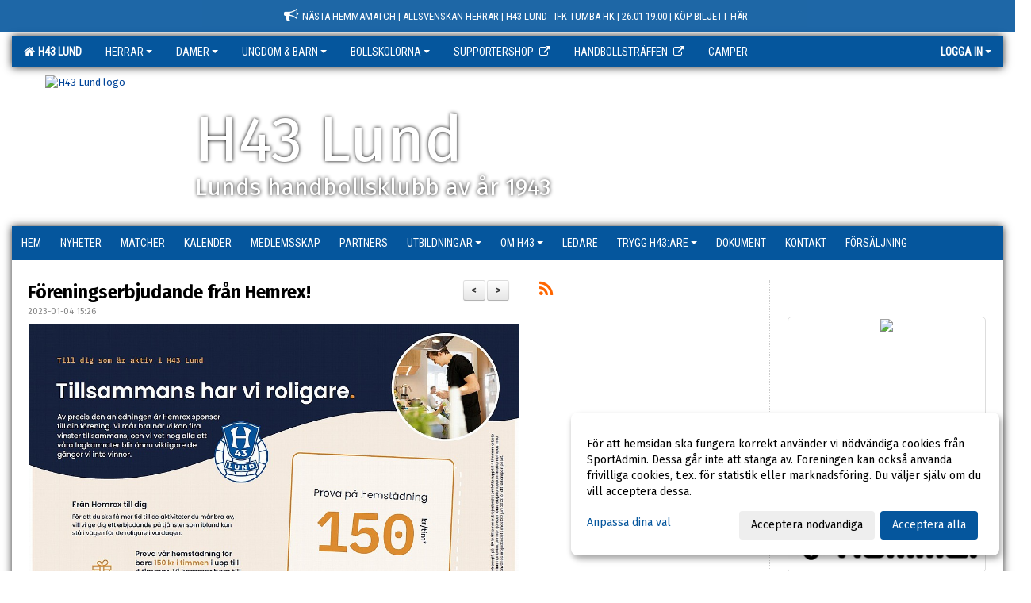

--- FILE ---
content_type: text/html; Charset=iso-8859-1
request_url: https://www.h43lund.se/nyheter/?ID=331347&NID=982567
body_size: 17434
content:

<!DOCTYPE html>
<html lang="sv-SE">
<head>
    <meta http-equiv="Content-Type" content="text/html; charset=iso-8859-1">
    <title>H43 Lund</title>
    <meta name="apple-mobile-web-app-capable" content="yes">

    <link rel='icon' href='https://cdn.sportadmin.se/491/h/42/f721bd4353464de05369c9a5fe06c660cd38003aa559d183a55fbb1b8ebca03f_L.png'>
    <link rel="stylesheet" href="https://cdn.kiprotect.com/klaro/v0.7.22/klaro.min.css" />
    
    
        <meta name="viewport" content="width=device-width, initial-scale=1, minimum-scale=1, user-scalable=yes">
    <meta property="og:image" content="http://www.h43lund.se/images/42/568/534BBD12-1816-43D4-88A5-D3C1E452C517_1347878.PNG">
<meta property="og:title" content="F&#246;reningserbjudande fr&#229;n Hemrex!">
<meta property="og:type" content="article">
<meta property="og:url" content="http://www.h43lund.se/nyheter/Default.asp?ID=331347&NID=982567&ver=2">
<meta property="og:site_name" content="H43 Lund">
<meta property="og:description" content="">


    <link href="../js/font-awesome-4.7.0/css/font-awesome.css" rel="stylesheet">
    <link href="../css/2.3.2/bootstrap.css?12444" rel="stylesheet">

    
        <link href="../css/2.3.2/bootstrap-responsive.css" rel="stylesheet">
    

    <link href="../css/saGen.css?12444" rel="stylesheet">

    
        <link href="../css/saLogga.css?12444" rel="stylesheet">
    
        <link href="../css/saResponsive.css?12444" rel="stylesheet">
    

    <link rel="stylesheet" type="text/css" href="../js/fancybox/source/jquery.fancybox.css?v=2.1.5_" media="screen">
    <link rel="stylesheet" href="../js/swipebox-master/source/swipebox.css">
       
    

    <script src="../js/jquery.js?12444"></script>
    <script src="../js/jquery.form.js?12444"></script>
    <script src="../js/sa.js?12444"></script> 
    <script src="../js/edit.js?12444"></script>
    <script src="../js/artikel.js?12444"></script>

    <script src="../js/fancybox/source/jquery.event.move.js"></script>
    <script src="../js/fancybox/source/jquery.event.swipe.js"></script>
    <script src="../js/fancybox/source/jquery.fancybox.js?v=2.1.5."></script>
   
    <script src="../js/swipebox-master/source/jquery.swipebox.js"></script>

     


    <!-- make sure the config gets loaded before Klaro -->
    <script type='text/javascript' src="../js/klaro/config.js"></script>
    <script defer type="text/javascript">
    klaroConfig.services = [
        
        {
            name: 'cookie_1',
            default: true,
            translations: {               
                sv: {
                    title: 'ASPSESSIONID',
                    description: 'SportAdmin - En webbsession används för att tillfälligt spara information om ditt besök, Informationen försvinner när du stänger webbläsaren..'
                },                 
            },
            purposes: ['required'],
            cookies: [              
                
                    [/^ASPSESSIONID.*$/],
                
            ],
            required: true,
            onlyOnce: true
        },
        
        {
            name: 'cookie_2',
            default: true,
            translations: {               
                sv: {
                    title: 'Klaro',
                    description: 'Klaro - Används för att spara dina valda samtycken för cookies på denna webbplats, så att du inte behöver ange dessa vid varje återkommande besök..'
                },                 
            },
            purposes: ['required'],
            cookies: [              
                
                    [/klaro/],
                
            ],
            required: true,
            onlyOnce: true
        },
        
    ];
</script>


    <script defer type="text/javascript" src="https://cdn.kiprotect.com/klaro/v0.7.22/klaro-no-css.js"></script>


    <!-- Sätter variabler inför den dynamiska css:en -->
    
<!-- Klaro styling -->
 <style>
    .klaro .cookie-notice:not(.cookie-modal-notice) .cn-body{
        padding: 20px !important;
    }

    .klaro .cookie-notice:not(.cookie-modal-notice) .cn-body .cn-ok{
        align-items: center;
    }

    .klaro .cookie-modal .cm-modal .cm-header h1{
        font-size: 16px;
    }

    .klaro .cookie-modal p,  .klaro .cookie-notice p, .klaro .cookie-modal h1, .klaro .cookie-modal li {
        color: #000000;
        line-height: 20px;
    }

    .klaro .cookie-notice .cm-btn, .klaro .cookie-modal .cm-btn {
        padding: 8px 15px;
        background-color: #eeeeee;
        color: #000;
    }

    .klaro .cookie-modal .cm-btn.cm-btn-info.cm-btn.cm-btn-success {
        background-color: #05569D;
        color: #FFF;
    }

    .klaro .cookie-notice .cm-btn.cm-btn-success, .klaro .cookie-modal .cm-btn.cm-btn-success {        
        background-color: #05569D;
        color: #FFF;
    }

    .klaro .cookie-notice:not(.cookie-modal-notice), .klaro .cookie-modal .cm-modal.cm-klaro {
        background-color: #ffffff;
    }

    .klaro .cookie-notice a, .klaro .cookie-modal a{
        color: #05569D;
    }

    .klaro .cookie-notice a:focus, .klaro .cookie-modal a:focus{
        border: none;
        outline: none;
    }

    .klaro .cookie-modal .slider, .klaro .cookie-modal .cm-list-input:focus+.cm-list-label .slider{
        box-shadow: none;
    }

    .klaro .cookie-modal .cm-list-input.required:checked+.cm-list-label .slider{
        background-color: #05569D;        
        
        opacity: .8;
    }

    .klaro .cookie-modal .cm-list-input:checked+.cm-list-label .slider{
        background-color: #05569D;                
    }

    .klaro .cookie-modal .cm-list-input.half-checked:checked+.cm-list-label .slider, .klaro .cookie-modal .cm-list-input.only-required+.cm-list-label .slider{
        background-color: #05569D;
        opacity: .6;        
    }

    @media (min-width: 660px) {
        .klaro .cookie-modal .cm-modal.cm-klaro{
            border-radius: 8px;
        }
    }

    @media (min-width: 1024px) {
        .klaro .cookie-notice:not(.cookie-modal-notice) {
            max-width: 540px;
            border-radius: 8px;
        }
    }
 </style>
<style>  



/* INSTÄLLNINGAR */
/* UTAN TOPPBILD */



/* Overridear inställning med span9 till fullwidth. Används i mobilläget för vänstermeny */
@media screen and (max-width: 980px) {
    .row-fluid .span9 {
        width: 100%;
    }
}

/* Gemensam CSS för gammal och ny version */
#outerAd { 
    width: 250px; 
}

/* Bakgrund vald som mönster med färg (likadant som gamla hemsidan) */
/* Döljer panelerna som endast ska visas när det är en bakgrundsbild */
/* Sätter samma inställningar på bakgrunden som för hemsida 1.0 */


    body { 
        background-image: url('https://cdn.sportadmin.se/491/h/42/dfcb19cafea064c5ef9b86a67675f708d19fdbccb5acd8a3e4428b560c9b3204_L.jpg');
        background-repeat: repeat-x;
        background-size: 3000px;
        background-position: center 0px;
        background-attachment: fixed;
    }




/* CSS FÖR Logga (NYA DESIGNEN) */


    /* Hover-färg i dropdownmenyerna */
    .dropdown-menu li > a:hover, .dropdown-menu li > a:focus, .dropdown-submenu:hover > a {
        background-color: #05569D;
        color: #FFF;
    }

    .fontAwsomeHover:hover .fontAwsomeHoverIcon {
         color: #CCC !important;
    } 

    /* Bland annat pilen i i drop-downmenyn (toppmenyn) för mobilversionen */
    .navbar .nav li.dropdown > .dropdown-toggle .caret { 
        border-top-color: #FFF !important; 
    }

    /* För att ändra färg på pilen vid hover om ena sidfärgen är ljus och den andra mörk */
   .navbar .nav li.dropdown > .dropdown-toggle:hover .caret { 
        border-top-color: #FFF !important; 
    }
   /* Dropdown-meny */
   .navbar .nav li.open > .dropdown-toggle .caret { 
        border-top-color: #FFF !important; 
    }

    .caret {
        border-top-color: #FFF; 
    }

    /* Lilla pilen bredvid föreningsnamnet upp till vänster i mobilversionen */
    #caretAreaNamn {
        border-top-color: #FFF !important; 
    }

    /* Den lilla pilen som syns på dropdown-knapparna i andra menyn */
    .tMenuTop a:hover .caret {
        border-top-color: #FFF; 
    }

    /* Den lilla pilen som syns på dropdown-knapparna i första menyn */
    .tMenuSektion:hover > a .caret {
        border-top-color: #FFF !important; 
    }

    .open > a .caret {
        border-top-color: #FFF !important; 
    }

    /* Hover - Inverterar knapparna i toppmenyn */
    /* Båda dessa bör göras */
    .tMenuSektion:hover > a { 
        color: #FFF !important; 
    } 
    .tMenuSektion > a:hover { 
        color: #FFF !important; 
    } 
    /* ------------- */

    .tMenuSektion .active {
        background-color: #05569D !important; /* Ändrar från color1 till 2. Lugi. toppmenyn på active har fel färg */
    }

    /* Denna måste göras dominant */
    .active .caret {
        border-top-color: #FFF !important; 
    }

    .navbar-inner22 .open > a {
        background-color: #05569D !important;
        color: #FFF;
    }

    /* Gör så att färgen blir korrekt efter man klickar på dropdown i toppmenyn --> stänger dropdown --> flyttar musen från elementet */
    .navbar .topMenu .nav > li > a:focus, .navbar .topMenu .nav > li > a:hover {
        color: #FFF;
    }

    .nav-list > .active > a { 
        background: #05569D; 

    }

    .tMenuActive > a { 
        border-bottom: 2px solid #FFF;
    }

    #outerAd { 
        margin-left: 955px;
    }

    .rub {
        font-family: 'Fira Sans', Tahoma, Arial, 'Helvetica Neue', Helvetica, sans-serif;
    }

    /* Bakgrundsfärgen ändras i menyn på hover */
    .tMenuTop:hover {
        background: #05569D; 
    }
    .tMenuSektion:hover {
        background: #05569D; 
    }

    /* Undermenyn i andra navigeringsmenyn */
    .navbar {
        background: #05569D;
    }

    .navbar2 {
        background: #05569D;
    }

    .navbar .topMenu .nav > .active > a,
    .navbar .topMenu .nav > .active > a:hover,
    .navbar .topMenu .nav > .active > a:focus {
        background: #05569D;
        color: #FFF;
    }
    
    .sektionsruta {
        /* Variablen "sketionsrutaColor" sätts ovan */
        border-bottom-color: #05569D;
    }

    /* Knappen man är på i toppmenyn */ 
    .navbar .nav li.dropdown.open > .dropdown-toggle,
    .navbar .nav li.dropdown.active > .dropdown-toggle,
    .navbar .nav li.dropdown.open.active > .dropdown-toggle {
        background-color: #05569D;
        color: #FFF;
    }


    /* Färgen på texten i andra menyn */
    .tMenuTop > a {
        color: #FFF;
    }

    /* Färgen på texten i toppmenyn */ 
    /* Lagt till topMenu för att endast göra inställningarna på toppmenyn */
    .navbar .topMenu .nav > li > a {
        color: #FFF;
    }
   
    /* Undermeny till andra menyn */ 
    .tMenuTopUnder > a { 
        color: #FFF;
    }

    /* HOVER - Undermeny  till andra menyn */ 
    .tMenuTopUnder > a:hover { 
        border-bottom: 2px solid #FFF;
    }

    /* Hover på knapparna i andra menyn */
    .tMenuTop a:hover {
        color: #FFF; 
    }

    /* Aktiverade knappen i andra menyn */
    .tMenuTopActive {
        background: #05569D;
    }

    /* Texten i den aktiverade knappen i andra menyn */
    /* Important för annars sparas över i vissa versioner. exempel Höllviken */
    .navbar .nav > .active > a, .tMenuTopActive > a { 
        color: #FFF !important; 
    }

    /* Den lilla pilen i den aktiverade knappen i andra menyn */
    .navbar .nav > .active > a, .tMenuTopActive > a .caret { 
        border-top-color: #FFF; 
    }

    /* Vänstermenyn(endast ?) hover på befintligt val --> sparar över automatisk genererad färg */
    .nav-list > .active > a:hover {
        background: #05569D;
        color: #FFF;
    }

    .nav-list > .active > a {
        color: #FFF;
    }

    /* Mobilmenyn */
    .mobilMeny {
        background: #05569D  !important;
        border-bottom: 2px solid #05569D !important;
    }

    /* Färgen i mobilmenyn */
    .mobilMenyItemList {
        background: #05569D !important;
    }


    .tMenuObj > a {
        color: #FFF;
    }

    /* Aktiverad ruta i menyn */
    .tMenuObjActive > a {
        color: #FFF;
    }

    .menuBtnMobile {
        color: #FFF;
    }   

    /* Externa länkarna i andra menyn utan aktivt val */
    .tMenuTop .externalLink {
        color: #FFF;
    }

    /* Hover - Externa länkarna i andra menyn utan aktivt val */
    .tMenuTop a:hover .externalLink {
        color: #FFF;
    }

    /* Externa länkarna (mobilmenyn m.fl.) */
    .externalLink {
        color: #FFF;
    }

    .menyLista .tMenuSektion .externalLink {
        color: #FFF;
    }

    .menyLista .tMenuSektion:hover .externalLink {
        color: #FFF;
    }

    .menyLista .tMenuSektion .dropdown-menu .externalLink, 
    .open .dropdown-menu .externalLink {
        color: #333333;
    }

    .menyLista .tMenuSektion .dropdown-menu a:hover .externalLink,
    .open .dropdown-menu a:hover .externalLink  {
        color: #FFF;
    }

    /* Listan med innehåll i översta menyn */
    .menyLista {
        width: calc( 1250px - 125px); /* För menyn att inte falla ned om den har för långt innehåll vid full window-width */
    }

    /* Om det finns för långt innehåll i toppmenyn gör det ändå att klicka på logga in */
    .logInBtnOuter {
        background: #05569D;
    }

    .avgransareMeny {
        background: #05569D;
    }

    .undermeny {
        background: #05569D;
    }

    .topAlert {
        background: #05569D;
        color: #FFF;
    }

    .topAlert:hover, .topAlert:focus {
        color: #FFF;
    }


    /* Vänstermenyn - Logga */
    

        /* DESKTOP */
        /* @media screen and (min-width: 980px) { */

            /* Loggan */
            #foreningslogotyp { 
                height: 180px;
            }

            #LoggaDiv {
                padding-top: 9px;
                margin-left: 42px;
            }
            #topMargin {
                height: 200px;
            }

            /* Text 1 */
            .text1{
                margin-left: 231px;
                padding-top: 91px;
            }
            .text1Font {
                font-size: 80px;
            }
            .text1Shadow {
                margin-left: 230px;
                padding-top: 90px;
            }
            .text1ShadowFont {
                font-size: 80px;
            } 

            /* Text 2 */
            .text2{
                margin-left: 231px;
                padding-top: 151px;

            }
            .text2Font {
                font-size: 30px;

            }
            .text2Shadow {
                margin-left: 230px;
                padding-top: 150px;
            }
            .text2ShadowFont {
                font-size: 30px;
            } 

            /* Text 3 */
            .text3{
                margin-left: 231px;
                padding-top: 166px;
            }
            .text3Font {
                font-size: 20px;
            }
            .text3Shadow {
                margin-left: 230px;
                padding-top: 165px;
            }
            .text3ShadowFont {
                font-size: 20px;

            }
    
        /* Mobil */
        @media screen and (min-width: 701px) and (max-width: 980px) {
            #topMargin {
                height: 133px; 
            }

            /* Loggan */
            #foreningslogotyp {
                height: 120px !important;
            }
            #LoggaDiv {
                margin-left: 28px;
                padding-top: 7px;
            }

            /* Text 1 */
            .text1{
                margin-left: 154px;
                padding-top: 61px;
            }
            .text1Font {
                font-size: 53px;
            }
            .text1Shadow {
                margin-left: 153px;
                padding-top: 60px;
            }
            .text1ShadowFont {
                font-size: 53px;
            } 

            /* Text 2 */
            .text2{
                margin-left: 154px;
                padding-top: 101px;
            }
            .text2Font {
                font-size: 20px;
            }
            .text2Shadow {
                margin-left: 153px;
                padding-top: 100px;
            }
            .text2ShadowFont {
                font-size: 20px;
            } 

            /* Text 3 */
            .text3{
                margin-left: 154px;
                padding-top: 111px;
            }
            .text3Font {
                font-size: 13px;
            }
            .text3Shadow {
                margin-left: 153px;
                padding-top: 110px;
            }
            .text3ShadowFont {
                font-size: 13px;
            } 
        }

        @media screen and (max-width: 700px) {
            #LoggaDiv {
                margin-left: 21px;
                padding-top: 5px;
            }

            #topMargin {
                height: 100px; 
            }

            #foreningslogotyp {
                height: 90px !important;
            }

            /* Text 1 */
            .text1{
                margin-left: calc(115px + 1px);
                padding-top: calc((45px ) + 1px);
            }
            .text1Font {
                font-size: 30px;
            }
            .text1Shadow {
                margin-left: 115px;
                padding-top: 45px;
            }
            .text1ShadowFont {
                font-size: 30px;
            } 

            /* Text 2 */
            .text2{
                margin-left: calc(115px + 1px);
                padding-top: calc((75px ) + 1px);
            }
            .text2Font {
                font-size: 15px;
            }
            .text2Shadow {
                margin-left: 115px;
                padding-top: 75px;
            }
            .text2ShadowFont {
                font-size: 15px;
            } 

            /* Text 3 */
            .text3{
                margin-left: calc(115px + 1px);
                padding-top: calc((82px ) + 1px);
            }
            .text3Font {
                font-size: 13px;
            }
            .text3Shadow {
                margin-left: 115px;
                padding-top: 82px;
            }
            .text3ShadowFont {
                font-size: 13px;
            } 

            /* Om föreningsnamnet är för många tecken förminskas storleken relativt till webbsidans bredd */
            
        }
    


/* CSS FÖR TOPPBILDSLÄGE (GAMLA VERSIONEN) */

</style>

<link href='//fonts.googleapis.com/css?family=Asap|Roboto+Condensed|Fira Sans:Normal,Bold,Italic' rel='stylesheet'><style>body { font-family: 'Fira Sans', Tahoma, Arial,'Helvetica Neue', Helvetica, sans-serif; }.btn { font-family: 'Fira Sans', Tahoma, Arial,'Helvetica Neue', Helvetica, sans-serif; } li { font-family: 'Fira Sans', Tahoma, Arial,'Helvetica Neue', Helvetica, sans-serif; }.navbar .nav > li > a, .tMenuTop > a, .dropdown-menu li > a, .tMenuTopUnder > a, .nav-list > .active > a, .nav-list > li > a { font-family:'Roboto Condensed', Tahoma, Arial,'Helvetica Neue', Helvetica, sans-serif; font-size:14px; }</style>

</head>

<body>

<div id="dialog"></div>
<div id="fb-root"></div>
<script>    (function (d, s, id) {
        var js, fjs = d.getElementsByTagName(s)[0];
        if (d.getElementById(id)) return;
        js = d.createElement(s); js.id = id;
        js.src = "//connect.facebook.net/sv_SE/sdk.js#xfbml=1&version=v2.3";
        fjs.parentNode.insertBefore(js, fjs);
    } (document, 'script', 'facebook-jssdk'));</script>
<div class="gradBG" style='position:absolute;width:100%;height:500px;border:0px solid;z-index:-1'></div>

<a name='topAlert' href='https://h43lund.ticketco.events' target='_blank' class='topAlert'><i class='fa fa-bullhorn' aria-hidden='true' style='margin-right: 5px; font-size: 18px;'></i><span>NÄSTA HEMMAMATCH | Allsvenskan Herrar | H43 Lund - IFK Tumba HK | 26.01 19.00 | Köp biljett här</span></a><div id="outer2Wide" style='border:0px solid;max-width:1250px;'><div id="outerWide" style='border:0px solid;'>
        <div class="navbar menu block" > <!-- navbar-inverse navbar-fixed-top-->
            <div class="navbar-inner22 topMenu" style="padding: 0px">
                <div class="container" >

                    
                    <div class="hidden-desktop">
                        <ul class="nav" >
                            <li class="active dropdown huvudmenyBtn"><a href="#" class="dropdown-toggle needsclick" data-toggle="dropdown"><b class="foreningsnamnMobil" >H43 LUND <b id="caretAreaNamn" class="caret"></b></b></a>
                                <ul class="dropdown-menu ">
                                    <li class=""><a href='../?SID=568'>H43 LUND</a></li><li class="" style=padding-left:10px><b>HERRAR</b><li class=""><a href='../?SID=9799' ><span>HERRAR A</span></a></li><li class=""><a href='../?SID=28652' ><span>P19 / Herr U</span></a></li><li class=""><a href='../?SID=66105' ><span>P18</span></a></li><li class=""><a href='../?SID=29865' ><span>HK Blå 85</span></a></li><li class="" style=padding-left:10px><b>DAMER</b><li class=""><a href='../?SID=9801' ><span>DAMER A</span></a></li><li class=""><a href='../?SID=20521' ><span>F19 / Dam U</span></a></li><li class=""><a href='../?SID=59452' ><span>HK Blå 85</span></a></li><li class="" style=padding-left:10px><b>UNGDOM &amp; BARN</b><li class=""><a href='../?SID=26248' ><span>F16</span></a></li><li class=""><a href='../?SID=17016' ><span>P16</span></a></li><li class=""><a href='../?SID=36966' ><span>F14</span></a></li><li class=""><a href='../?SID=24334' ><span>P14</span></a></li><li class=""><a href='../?SID=36967' ><span>F13</span></a></li><li class=""><a href='../?SID=42842' ><span>F11</span></a></li><li class=""><a href='../?SID=42841' ><span>P11</span></a></li><li class=""><a href='../?SID=42844' ><span>F10</span></a></li><li class=""><a href='../?SID=42843' ><span>P10</span></a></li><li class=""><a href='../?SID=59453' ><span>F9</span></a></li><li class=""><a href='../?SID=59454' ><span>P9</span></a></li><li class=""><a href='../?SID=66285' ><span>F8</span></a></li><li class=""><a href='../?SID=66286' ><span>P8</span></a></li><li class=""><a href='../?SID=66287' ><span>U7</span></a></li><li class="" style=padding-left:10px><b>BOLLSKOLORNA</b><li class=""><a href='../?SID=17014' ><span>Bollskolor 2025-26</span></a></li><li class=""><a href='../?SID=51983' ><span>Bollskolan Centrum</span></a></li><li class=""><a href='../?SID=51982' ><span>Bollskolan Norr</span></a></li><li class=""><a href='../?SID=51981' ><span>Bollskolan Stångby</span></a></li><li class=""><a href='../?SID=66284' ><span>Bollek Centrum</span></a></li><li class=""><a href='../?SID=61581' ><span>Bollek Norr</span></a></li><li class=""><a href='../?SID=59455' ><span>Bollek Stångby</span></a></li><li class=""><a href='https://www.h43-webshop.se/' target='_blank'><span><b>Supportershop</b></span><i class='fa fa-external-link externalLink' aria-hidden='true' style='margin-left: 7px;'></i></a></li><li class=""><a href='https://handbollstraffen.cups.nu/start' target='_blank'><span><b>Handbollsträffen</b></span><i class='fa fa-external-link externalLink' aria-hidden='true' style='margin-left: 7px;'></i></a></li><li class=""><a href='../?SID=41656' ><span><b>Camper</b></span></a></li>
                                </ul>
                            </li>
                        </ul>
                    </div>

                    
                    <div class="visible-desktop">
                        <ul class="nav menyLista">
                            <li class="tMenuSektion active"><a href='../?SID=568'><i class='fa fa-home' style='font-size:15px;width:12px'></i>&nbsp; H43 LUND</a></li><li class="tMenuSektion dropdown "><a href=# class="dropdown-toggle" data-toggle="dropdown">HERRAR<b class="caret"></b></a><ul class="dropdown-menu"><li class=""><a href='../?SID=9799' ><span>HERRAR A</span></a></li><li class=""><a href='../?SID=28652' ><span>P19 / Herr U</span></a></li><li class=""><a href='../?SID=66105' ><span>P18</span></a></li><li class=""><a href='../?SID=29865' ><span>HK Blå 85</span></a></li></ul></li><li class="tMenuSektion dropdown "><a href=# class="dropdown-toggle" data-toggle="dropdown">DAMER<b class="caret"></b></a><ul class="dropdown-menu"><li class=""><a href='../?SID=9801' ><span>DAMER A</span></a></li><li class=""><a href='../?SID=20521' ><span>F19 / Dam U</span></a></li><li class=""><a href='../?SID=59452' ><span>HK Blå 85</span></a></li></ul></li><li class="tMenuSektion dropdown "><a href=# class="dropdown-toggle" data-toggle="dropdown">UNGDOM &amp; BARN<b class="caret"></b></a><ul class="dropdown-menu"><li class=""><a href='../?SID=26248' ><span>F16</span></a></li><li class=""><a href='../?SID=17016' ><span>P16</span></a></li><li class=""><a href='../?SID=36966' ><span>F14</span></a></li><li class=""><a href='../?SID=24334' ><span>P14</span></a></li><li class=""><a href='../?SID=36967' ><span>F13</span></a></li><li class=""><a href='../?SID=42842' ><span>F11</span></a></li><li class=""><a href='../?SID=42841' ><span>P11</span></a></li><li class=""><a href='../?SID=42844' ><span>F10</span></a></li><li class=""><a href='../?SID=42843' ><span>P10</span></a></li><li class=""><a href='../?SID=59453' ><span>F9</span></a></li><li class=""><a href='../?SID=59454' ><span>P9</span></a></li><li class=""><a href='../?SID=66285' ><span>F8</span></a></li><li class=""><a href='../?SID=66286' ><span>P8</span></a></li><li class=""><a href='../?SID=66287' ><span>U7</span></a></li></ul></li><li class="tMenuSektion dropdown "><a href=# class="dropdown-toggle" data-toggle="dropdown">BOLLSKOLORNA<b class="caret"></b></a><ul class="dropdown-menu"><li class=""><a href='../?SID=17014' ><span>Bollskolor 2025-26</span></a></li><li class=""><a href='../?SID=51983' ><span>Bollskolan Centrum</span></a></li><li class=""><a href='../?SID=51982' ><span>Bollskolan Norr</span></a></li><li class=""><a href='../?SID=51981' ><span>Bollskolan Stångby</span></a></li><li class=""><a href='../?SID=66284' ><span>Bollek Centrum</span></a></li><li class=""><a href='../?SID=61581' ><span>Bollek Norr</span></a></li><li class=""><a href='../?SID=59455' ><span>Bollek Stångby</span></a></li></ul></li><li class="tMenuSektion "><a href='https://www.h43-webshop.se/' target='_blank'><span>Supportershop</span><i class='fa fa-external-link externalLink' aria-hidden='true' style='margin-left: 7px;'></i></a></li><li class="tMenuSektion "><a href='https://handbollstraffen.cups.nu/start' target='_blank'><span>Handbollsträffen</span><i class='fa fa-external-link externalLink' aria-hidden='true' style='margin-left: 7px;'></i></a></li><li class="tMenuSektion "><a href='../?SID=41656' ><span>Camper</span></a></li>
                        </ul>
                    </div>

                    
                    <ul class="nav pull-right" > 
                        <li class="dropdown tMenuSektion logInBtnOuter"><a href="#" class="dropdown-toggle" data-toggle="dropdown"><b><span class="logInBtn" >Logga in</span><b class="caret"></b></b></a>
                            <div class="dropdown-menu logInDiv" style="width: 270px;white-space: normal;flex-direction: column;padding: 12px;"> 
                            <div style="font-weight:600;margin-bottom:6px;">Vill du logga in som ledare/administratör?</div>
                            <div style="margin-bottom:12px">
                                    Logga in på SportAdmin <a target="_blank" href="https://identity.sportadmin.se/">här</a> och klicka på <i>Hemsida</i> i vänstermenyn. 
                            </div>

                                <div style="font-weight:600;margin-bottom:6px;">Vill du logga in som medlem/målsman?</div>
                                <div>
                                    Alla medlemsprofiler hanteras nu i appen SportAdmin. Appen hittar du i <a href="https://apps.apple.com/se/app/sportadmin/id6444823852">App Store</a> och 
                                    <a href="https://play.google.com/store/apps/details?id=com.leaderappbeta.com">Google Play</a>
                                </div>
                            </div>
                        </li>
                    </ul>

                </div>
            </div>
        </div>
    <div style='margin:0;border:0;'><div id='topMargin'><div id='LoggaDiv' style='position:absolute;display:inline;color:#000'><a href="../?SID=568"><img alt="H43 Lund logo"  id='foreningslogotyp' src='https://cdn.sportadmin.se/491/h/42/f721bd4353464de05369c9a5fe06c660cd38003aa559d183a55fbb1b8ebca03f_L.png'></a></div><div class='v11TOPText1topElement v11TOPText1leftElement v11TOPText1colorElement text1' style='position:absolute;display:inline;color:#FFFFFF'><span class='v11TOPText1Element v11TOPText1fontElement v11TOPText1sizeElement text1Font' style='font-family:Fira Sans;'>H43 Lund</span></div><div class='v11TOPText2topElement v11TOPText2leftElement v11TOPText2colorElement text2' style='position:absolute;display:inline;color:#FFFFFF'><span class='v11TOPText2Element v11TOPText2fontElement v11TOPText2sizeElement text2Font' style='font-family:Fira Sans;'>Lunds handbollsklubb av år 1943</span></div><div class='v11TOPText3topElement v11TOPText3leftElement v11TOPText3colorElement text3' style='position:absolute;display:inline;color:#FFFFFF'><span class='v11TOPText3Element v11TOPText3fontElement v11TOPText3sizeElement text3Font' style='font-family:Fira Sans;'></span></div></div></div>

        <div class="container-fluid block" style="margin: 0px; padding: 0px;" >

 
            <div class="row-fluid marginToPage2" style="background: #FFF; ">
                <div class="navbar hidden-desktop menu mobilMeny" style="margin: 0px;">
                    <div class="container">

                    <!-- Menyikon mobilläge -->
                        <i data-toggle="collapse" data-target=".nav-collapse3" class="fa fa-bars menuBtnMobile" aria-hidden="true"></i> 


                        <div class="nav-collapse3 collapse mobilMenyItemList" style="width:100%">
                          
                                <div class="tMenuObj "><a href='../start/?ID=5530' ><span>HEM</span></a></div><div class="tMenuObj "><a href='../nyheter/?ID=331347' ><span>NYHETER</span></a></div><div class="tMenuObj "><a href='../match/?ID=331249' ><span>MATCHER</span></a></div><div class="tMenuObj "><a href='../kalender/?ID=331251' ><span>KALENDER</span></a></div><div class="tMenuObj "><a href='../sida/?ID=354249' ><span>Medlemsskap</span></a></div><div class="tMenuObj "><a href='../sida/?ID=370859' ><span>Partners</span></a></div><div class="tMenuObj "><a href='../sida/?ID=370751' ><span>Utbildningar<i class='fa fa-caret-right mobilMenyCaret' aria-hidden='true'></i></span></a></div><div class="tMenuObj "><a href='../sida/?ID=331305' ><span>OM H43<i class='fa fa-caret-right mobilMenyCaret' aria-hidden='true'></i></span></a></div><div class="tMenuObj "><a href='../sida/?ID=355012' ><span>LEDARE</span></a></div><div class="tMenuObj "><a href='../sida/?ID=438915' ><span>Trygg H43:are<i class='fa fa-caret-right mobilMenyCaret' aria-hidden='true'></i></span></a></div><div class="tMenuObj "><a href='../dokument/?ID=372200' ><span>Dokument</span></a></div><div class="tMenuObj "><a href='../sida/?ID=420908' ><span>KONTAKT</span></a></div><div class="tMenuObj " style='border-bottom: none;' ><a href='../sida/?ID=523292' ><span>Försäljning</span></a></div>
                           <div class="clearBoth"></div>
                        </div>
                    </div>
                </div>

        <!-- Vänstermeny -->

      
                    <div class="navbar visible-desktop lagmeny" >
                        <div class="container navbar2" style="overflow: hidden;">
                            <div style="overflow: hidden;">                            
                                <div class="tMenuTop dropdown-toggle " style='border:0px solid'><a href='../start/?ID=5530' ><span>HEM</span></a></div><div class="tMenuTop dropdown-toggle " style='border:0px solid'><a href='../nyheter/?ID=331347' ><span>NYHETER</span></a></div><div class="tMenuTop dropdown-toggle " style='border:0px solid'><a href='../match/?ID=331249' ><span>MATCHER</span></a></div><div class="tMenuTop dropdown-toggle " style='border:0px solid'><a href='../kalender/?ID=331251' ><span>KALENDER</span></a></div><div class="tMenuTop dropdown-toggle " style='border:0px solid'><a href='../sida/?ID=354249' ><span>Medlemsskap</span></a></div><div class="tMenuTop dropdown-toggle " style='border:0px solid'><a href='../sida/?ID=370859' ><span>Partners</span></a></div><div class="tMenuTop dropdown-toggle " style='border:0px solid'><a href='../sida/?ID=370751' ><span>Utbildningar<b class='caret'></b></span></a></div><div class="tMenuTop dropdown-toggle " style='border:0px solid'><a href='../sida/?ID=331305' ><span>OM H43<b class='caret'></b></span></a></div><div class="tMenuTop dropdown-toggle " style='border:0px solid'><a href='../sida/?ID=355012' ><span>LEDARE</span></a></div><div class="tMenuTop dropdown-toggle " style='border:0px solid'><a href='../sida/?ID=438915' ><span>Trygg H43:are<b class='caret'></b></span></a></div><div class="tMenuTop dropdown-toggle " style='border:0px solid'><a href='../dokument/?ID=372200' ><span>Dokument</span></a></div><div class="tMenuTop dropdown-toggle " style='border:0px solid'><a href='../sida/?ID=420908' ><span>KONTAKT</span></a></div><div class="tMenuTop dropdown-toggle " style='border:0px solid'><a href='../sida/?ID=523292' ><span>Försäljning</span></a></div>
                            </div>
                        </div>
                    </div>
<div class='visible-desktop avgransareMeny'></div><div id='annonsPelareMobil' style='width: 100%; height: 120px;' class='hidden-desktop'><div id=blockMobil class='innerAd' style='background:#FFF; height: 120px; display:flex; justify-content:center; align-items:center;'><div id=blockMobil_0 style=' position:absolute; width:250px; left: 50%; margin-left: -125px;'><table id=blockTabMobil_0 border=0 width=100% cellpadding=0 cellspacing=0><tr><td align=center><div align=center class='mediumDiv innerAd' style='border-radius:5px;border:0px solid #DDD;'><img src='/spalt/42/568/13988mobil_2_500.jpg?v=2' style='border-radius:5px;max-height: 120px;width:auto;' ></div></table></div><div id=blockMobil_1 style='display: none; position:absolute; width:250px; left: 50%; margin-left: -125px;'><table id=blockTabMobil_1 border=0 width=100% cellpadding=0 cellspacing=0><tr><td align=center><a href='https://www.hummelsport.se/' target='_blank'><div align=center class='mediumDiv innerAd' style='border-radius:5px;border:0px solid #DDD;'><img src='/spalt/42/568/29343mobil_2_500.png?v=2' style='border-radius:5px;max-height: 120px;width:auto;' ></div></a></table></div><div id=blockMobil_2 style='display: none; position:absolute; width:250px; left: 50%; margin-left: -125px;'><table id=blockTabMobil_2 border=0 width=100% cellpadding=0 cellspacing=0><tr><td align=center><a href='https://www.lkf.se/' target='_blank'><div align=center class='mediumDiv innerAd' style='border-radius:5px;border:0px solid #DDD;'><img src='/spalt/42/568/45650mobil_2_500.png?v=2' style='border-radius:5px;max-height: 120px;width:auto;' ></div></a></table></div><div id=blockMobil_3 style='display: none; position:absolute; width:250px; left: 50%; margin-left: -125px;'><table id=blockTabMobil_3 border=0 width=100% cellpadding=0 cellspacing=0><tr><td align=center><a href='https://nordicwellness.se/' target='_blank'><div align=center class='mediumDiv innerAd' style='border-radius:5px;border:0px solid #DDD;'><img src='/spalt/42/568/44606mobil_2_500.jpg?v=2' style='border-radius:5px;max-height: 120px;width:auto;' ></div></a></table></div><div id=blockMobil_4 style='display: none; position:absolute; width:250px; left: 50%; margin-left: -125px;'><table id=blockTabMobil_4 border=0 width=100% cellpadding=0 cellspacing=0><tr><td align=center><a href='http://stadium.se' target='_blank'><div align=center class='mediumDiv innerAd' style='border-radius:5px;border:0px solid #DDD;'><img src='/spalt/42/568/5644mobil_2_500.png?v=2' style='border-radius:5px;max-height: 120px;width:auto;' ></div></a></table></div><div id=blockMobil_5 style='display: none; position:absolute; width:250px; left: 50%; margin-left: -125px;'><table id=blockTabMobil_5 border=0 width=100% cellpadding=0 cellspacing=0><tr><td align=center><a href='https://www.mysigma.se/' target='_blank'><div align=center class='mediumDiv innerAd' style='border-radius:5px;border:0px solid #DDD;'><img src='/spalt/42/568/31382mobil_2_500.png?v=2' style='border-radius:5px;max-height: 120px;width:auto;' ></div></a></table></div><div id=blockMobil_6 style='display: none; position:absolute; width:250px; left: 50%; margin-left: -125px;'><table id=blockTabMobil_6 border=0 width=100% cellpadding=0 cellspacing=0><tr><td align=center><a href='https://www.sparbankenskane.se/' target='_blank'><div align=center class='mediumDiv innerAd' style='border-radius:5px;border:0px solid #DDD;'><img src='/spalt/42/568/29346mobil_2_500.png?v=2' style='border-radius:5px;max-height: 120px;width:auto;' ></div></a></table></div><div id=blockMobil_7 style='display: none; position:absolute; width:250px; left: 50%; margin-left: -125px;'><table id=blockTabMobil_7 border=0 width=100% cellpadding=0 cellspacing=0><tr><td align=center><a href='https://climat80.se/' target='_blank'><div align=center class='mediumDiv innerAd' style='border-radius:5px;border:0px solid #DDD;'><img src='/spalt/42/568/29349mobil_2_500.png?v=2' style='border-radius:5px;max-height: 120px;width:auto;' ></div></a></table></div><div id=blockMobil_8 style='display: none; position:absolute; width:250px; left: 50%; margin-left: -125px;'><table id=blockTabMobil_8 border=0 width=100% cellpadding=0 cellspacing=0><tr><td align=center><a href='http://www.tetrapak.com/' target='_blank'><div align=center class='mediumDiv innerAd' style='border-radius:5px;border:0px solid #DDD;'><img src='/spalt/42/568/33398mobil_2_500.jpg?v=2' style='border-radius:5px;max-height: 120px;width:auto;' ></div></a></table></div><div id=blockMobil_9 style='display: none; position:absolute; width:250px; left: 50%; margin-left: -125px;'><table id=blockTabMobil_9 border=0 width=100% cellpadding=0 cellspacing=0><tr><td align=center><a href='https://www.wilfa.se/' target='_blank'><div align=center class='mediumDiv innerAd' style='border-radius:5px;border:0px solid #DDD;'><img src='/spalt/42/568/33363mobil_2_500.png?v=2' style='border-radius:5px;max-height: 120px;width:auto;' ></div></a></table></div></div></div><hr style='margin: 15px 0 5px 0;' class='hidden-desktop'><script>setInterval(function() {if ($(window).width() < 963) {if (!mouseOverMobil) {if ($('#blockMobil_0').is(':visible')) { $('#blockMobil_0').fadeOut(1000);$('#blockMobil_1').fadeIn(1000)}else if ($('#blockMobil_1').is(':visible')) { $('#blockMobil_1').fadeOut(1000);$('#blockMobil_2').fadeIn(1000)}else if ($('#blockMobil_2').is(':visible')) { $('#blockMobil_2').fadeOut(1000);$('#blockMobil_3').fadeIn(1000)}else if ($('#blockMobil_3').is(':visible')) { $('#blockMobil_3').fadeOut(1000);$('#blockMobil_4').fadeIn(1000)}else if ($('#blockMobil_4').is(':visible')) { $('#blockMobil_4').fadeOut(1000);$('#blockMobil_5').fadeIn(1000)}else if ($('#blockMobil_5').is(':visible')) { $('#blockMobil_5').fadeOut(1000);$('#blockMobil_6').fadeIn(1000)}else if ($('#blockMobil_6').is(':visible')) { $('#blockMobil_6').fadeOut(1000);$('#blockMobil_7').fadeIn(1000)}else if ($('#blockMobil_7').is(':visible')) { $('#blockMobil_7').fadeOut(1000);$('#blockMobil_8').fadeIn(1000)}else if ($('#blockMobil_8').is(':visible')) { $('#blockMobil_8').fadeOut(1000);$('#blockMobil_9').fadeIn(1000)}else if ($('#blockMobil_9').is(':visible')) { $('#blockMobil_9').fadeOut(1000);$('#blockMobil_0').fadeIn(1000)}
}};}, 3000);var mouseOverMobil;mouseOverMobil=false;$( "#annonsPelareMobil" ).mouseover(function() { mouseOverMobil=true });$( "#annonsPelareMobil" ).mouseout(function() { mouseOverMobil=false });</script><div style="max-width:955px;"><div class="span99" style="background: #FFFFFF;">            
        <div id="wrap" style='border: 0px solid; display: block; width: 100%;'>


<!-- Sist i koden eftersom ""session("areSidinnehallBredd")"" måste ha hunnit få sitt värde -->

    <style>
       #outerAd { 
            position: absolute;
            margin-left: 955px;
            
        }
    </style>



<!-- Hover för sportadmin-loggan upp i högra hörnet -->
<script>
    function UTF8TOISO(text){
        text = text.replace(/Ã?Â¶/g, "ö")
        text = text.replace(/Ã?Â¤/g, "ä")
        text = text.replace(/Ã?Â¥/g, "å")
        text = text.replace(/Ã?Â?/g, "Ö")
        text = text.replace(/Ã?Â?/g, "Ä")
        text = text.replace(/Ã?Â?/g, "Å")
        text = text.replace(/Ã?Â©/g, "Ã©")
        text = text.replace(/Ã?Â¨/g, "Ã¨")
        text = text.replace(/Ã?Â¼/g, "Ã¼")
        text = text.replace(/Ã?Â¡/g, "Ã¡")
        return text;
    }

    $( document ).ready(function() {
        $(".imgHover img").hover(function () {
            $( ".imgHover img" ).attr("src", "../im/LogoIcoLightGray.png");
        }, function () {
            $(".imgHover img").attr("src", "../im/logoIcoWhite.png");
            });

       
        var tables = document.getElementsByClassName("clCommonGrid")
        for (var i = 0; i < tables.length; ++i) {
            var innerHtml = tables[i].innerHTML;
            var text = UTF8TOISO(innerHtml)
            tables[i].innerHTML = text;
        }


    });

    
</script>
<form id="myForm" method="post" autocomplete="off">
<div class='marginToPage'><div class=tbl1><div style=max-width:100% ><div style=float:right;display:inline-block;margin-right:2% ><b style=font-size:15px><a href='?ID=331347&NID=977603' class='btn btn-small'>></a></b></div><div style=float:right;display:inline-block;margin-left:10px;margin-right:2px;><b style=font-size:15px><a href='?ID=331347&NID=998429' class='btn btn-small'><</a></b></div> <style>
 .table td {
  border-top: 0px;
}
@media (max-width: 768px) {
    .mobileknappis {
        padding: 10px; /* Adjust padding as needed */
        /*margin: 5px; /* Adjust margins as needed */
    }
}

</style>  <div class=inner ><section id='Föreningserbjudande från Hemrex!'><span class=rub title='Föreningserbjudande från Hemrex!'><a target=_top href=../nyheter/?ID=331347&NID=982567>Föreningserbjudande från Hemrex!</a></span></section><div style=margin-top:0px><span style=font-size:11px;color:#888888>2023-01-04 15:26</span></div><div class=imgDiv style='margin-top:5px;margin-bottom:10px;' align=center><div style='display:inline-block;max-width:100%'><a href="javascript:openBox('/images/42/568/534BBD12-1816-43D4-88A5-D3C1E452C517_1347878_1280.PNG?v=2023-01-04 15:28:58')" ><img src='/images/42/568/534BBD12-1816-43D4-88A5-D3C1E452C517_1347878_1024.PNG?v=2023-01-04 15:28:58' style='max-width:100%;' ></a></div></div><div style='margin-top:5px;border:0px solid #999999;'>&nbsp;</div><div style=clear:both></div><div style='margin-top:8px;height:25px;border:0px solid;padding:0'><div style=float:left class="fb-like" data-href="nyheter/?ID=331347&NID=982567&ver=2" data-layout="button_count" data-action="like" data-show-faces="true" data-share="true"></div><div style=float:left;padding-left:10px><a href="https://twitter.com/share" class="twitter-share-button" data-url="nyheter/?ID=331347&NID=982567">Tweeta</a> <script>!function(d,s,id){var js,fjs=d.getElementsByTagName(s)[0],p=/^http:/.test(d.location)?'http':'https';if(!d.getElementById(id)){js=d.createElement(s);js.id=id;js.src=p+'://platform.twitter.com/widgets.js';fjs.parentNode.insertBefore(js,fjs);}}(document, 'script', 'twitter-wjs');</script></div></div><div class=hr></div></div></div></div><div class=tbl2><div><div align=left style='margin-left:25px;border:0px solid #000000;min-height:300px;'><div style=margin-bottom:0px;margin-bottom:0px;color:#666666><a href=../rss/?SID=568 style=color:#FF6600 title='Visa som RSS'><i style=font-size:22px class="fa fa-rss"></i></a></div></div></div></div><div style=clear:both><div><br><div class=inner><b style=font-size:18px>Nyhetsarkiv</b></div><div style=height:5px></div><div class='news'><table width=100% ><tr><td class=inner><a href=?ID=331347&NID=1315213>Sportlovscamp 2026 - Anmälan är öppen!</a></s><td align=right nowrap><span style=font-size:11px;color:#888888>2025-12-23 14:18</span></td></table></div><div class='news'><table width=100% ><tr><td class=inner><a href=?ID=331347&NID=1315221>Vinnare av jullotteriet!</a></s><td align=right nowrap><span style=font-size:11px;color:#888888>2025-12-23 14:15</span></td></table></div><div class='news'><table width=100% ><tr><td class=inner><a href=?ID=331347&NID=1292847>Divison 1 Damer 2025-26</a></s><td align=right nowrap><span style=font-size:11px;color:#888888>2025-09-15 11:14</span></td></table></div><div class='news'><table width=100% ><tr><td class=inner><a href=?ID=331347&NID=1292845>Allsvenskan Herrar 2025-26</a></s><td align=right nowrap><span style=font-size:11px;color:#888888>2025-09-15 11:11</span></td></table></div><div class='news'><table width=100% ><tr><td class=inner><a href=?ID=331347&NID=1285899>Äntligen tid för handboll !</a></s><td align=right nowrap><span style=font-size:11px;color:#888888>2025-08-17 19:04</span></td></table></div><div class='news'><table width=100% ><tr><td class=inner><a href=?ID=331347&NID=1279700>Årskort och inträde 2025/2026</a></s><td align=right nowrap><span style=font-size:11px;color:#888888>2025-06-27 14:47</span></td></table></div><div class='news'><table width=100% ><tr><td class=inner><a href=?ID=331347&NID=1278045>Riksidrottsförbundets högsta utmärkelse till Mats Andersson</a></s><td align=right nowrap><span style=font-size:11px;color:#888888>2025-06-17 10:47</span></td></table></div><div class='news'><table width=100% ><tr><td class=inner><a href=?ID=331347&NID=1274855>Många vill med på första Handbollsträffen och det finns platser kvar.</a></s><td align=right nowrap><span style=font-size:11px;color:#888888>2025-05-29 23:12</span></td></table></div><div class='news'><table width=100% ><tr><td class=inner><a href=?ID=331347&NID=1269881>H43 startar Handbollsträffen</a></s><td align=right nowrap><span style=font-size:11px;color:#888888>2025-05-06 13:48</span></td></table></div><div class='news'><table width=100% ><tr><td class=inner><a href=?ID=331347&NID=1268713>Välkommen till öppen träning F16</a></s><td align=right nowrap><span style=font-size:11px;color:#888888>2025-04-30 12:56</span></td></table></div><div class='news'><table width=100% ><tr><td class=inner><a href=?ID=331347&NID=1263300>Det våras för H43</a></s><td align=right nowrap><span style=font-size:11px;color:#888888>2025-04-06 16:21</span></td></table></div><div class='news'><table width=100% ><tr><td class=inner><a href=?ID=331347&NID=1263088>Vi spelar Allsvenskan för herrar 2025-26</a></s><td align=right nowrap><span style=font-size:11px;color:#888888>2025-04-04 22:40</span></td></table></div><div class='news'><table width=100% ><tr><td class=inner><a href=?ID=331347&NID=1263008>Anmälan till sommarens camper har öppnat!</a></s><td align=right nowrap><span style=font-size:11px;color:#888888>2025-04-04 14:57</span></td></table></div><div class='news'><table width=100% ><tr><td class=inner><a href=?ID=331347&NID=1262070>Viktigt meddelande från valberedningen!</a></s><td align=right nowrap><span style=font-size:11px;color:#888888>2025-04-01 11:11</span></td></table></div><div class='news'><table width=100% ><tr><td class=inner><a href=?ID=331347&NID=1261880>Seriesegrare Div 3 H43 U/Lejonen</a></s><td align=right nowrap><span style=font-size:11px;color:#888888>2025-03-31 17:50</span></td></table></div><div class='news'><table width=100% ><tr><td class=inner><a href=?ID=331347&NID=1261863>Slutkvalet - Seger i första matchen</a></s><td align=right nowrap><span style=font-size:11px;color:#888888>2025-03-31 16:18</span></td></table></div><div class='news'><table width=100% ><tr><td class=inner><a href=?ID=331347&NID=1261005>Slutkval till Allsvenskan - Hela Arenan blir blå på söndag</a></s><td align=right nowrap><span style=font-size:11px;color:#888888>2025-03-27 11:46</span></td></table></div><div class='news'><table width=100% ><tr><td class=inner><a href=?ID=331347&NID=1260301>Föreningsdag med Tipsrunda</a></s><td align=right nowrap><span style=font-size:11px;color:#888888>2025-03-24 16:02</span></td></table></div><div class='news'><table width=100% ><tr><td class=inner><a href=?ID=331347&NID=1259086>Kval till allsvenskan herrar</a></s><td align=right nowrap><span style=font-size:11px;color:#888888>2025-03-19 11:36</span></td></table></div><div class='news'><table width=100% ><tr><td class=inner><a href=?ID=331347&NID=1258610>H43 Dam seriesegrare!</a></s><td align=right nowrap><span style=font-size:11px;color:#888888>2025-03-17 13:31</span></td></table></div><div class='news'><table width=100% ><tr><td class=inner><a href=?ID=331347&NID=1257464>Seriefinal Damer Div. 2</a></s><td align=right nowrap><span style=font-size:11px;color:#888888>2025-03-12 14:01</span></td></table></div><div class='news'><table width=100% ><tr><td class=inner><a href=?ID=331347&NID=1256748>Det ska vara Blåklockor i år!</a></s><td align=right nowrap><span style=font-size:11px;color:#888888>2025-03-09 17:36</span></td></table></div><div class='news'><table width=100% ><tr><td class=inner><a href=?ID=331347&NID=1255069>Händiga H43</a></s><td align=right nowrap><span style=font-size:11px;color:#888888>2025-03-01 15:57</span></td></table></div><div class='news'><table width=100% ><tr><td class=inner><a href=?ID=331347&NID=1255064>Per ardua ad astra</a></s><td align=right nowrap><span style=font-size:11px;color:#888888>2025-03-01 15:26</span></td></table></div><div class='news'><table width=100% ><tr><td class=inner><a href=?ID=331347&NID=1250593>Viktigt meddelande angående personuppgiftsincident</a></s><td align=right nowrap><span style=font-size:11px;color:#888888>2025-02-06 13:39</span></td></table></div><div class='news'><table width=100% ><tr><td class=inner><a href=?ID=331347&NID=1243719>Gott nytt år!</a></s><td align=right nowrap><span style=font-size:11px;color:#888888>2024-12-31 16:34</span></td></table></div><div class='news'><table width=100% ><tr><td class=inner><a href=?ID=331347&NID=1240774>Välkomna till H43 Open 2025!</a></s><td align=right nowrap><span style=font-size:11px;color:#888888>2024-12-18 14:34</span></td></table></div><div class='news'><table width=100% ><tr><td class=inner><a href=?ID=331347&NID=1238438>Välkomna på Gå Handboll för 60+ den 13e och 20 december!</a></s><td align=right nowrap><span style=font-size:11px;color:#888888>2024-12-11 13:41</span></td></table></div><div class='news'><table width=100% ><tr><td class=inner><a href=?ID=331347&NID=1238397></a></s><td align=right nowrap><span style=font-size:11px;color:#888888>2024-12-11 12:12</span></td></table></div><div class='news'><table width=100% ><tr><td class=inner><a href=?ID=331347&NID=1235755>På söndag fyller vi Idrottshallen</a></s><td align=right nowrap><span style=font-size:11px;color:#888888>2024-12-03 20:44</span></td></table></div><div class='news'><table width=100% ><tr><td class=inner><a href=?ID=331347&NID=1233344>Vi har blivit med Sponsorhuset</a></s><td align=right nowrap><span style=font-size:11px;color:#888888>2024-11-26 19:01</span></td></table></div><div class='news'><table width=100% ><tr><td class=inner><a href=?ID=331347&NID=1230685>Välkommen till Handbollsfesten</a></s><td align=right nowrap><span style=font-size:11px;color:#888888>2024-11-19 14:33</span></td></table></div><div class='news'><table width=100% ><tr><td class=inner><a href=?ID=331347&NID=1226282>H43 startar Bollek i Fäladshallen</a></s><td align=right nowrap><span style=font-size:11px;color:#888888>2024-11-06 13:05</span></td></table></div><div class='news'><table width=100% ><tr><td class=inner><a href=?ID=331347&NID=1222495>H43&amp;Z23 Handboll Camp Höstlovet 2024</a></s><td align=right nowrap><span style=font-size:11px;color:#888888>2024-10-25 14:47</span></td></table></div><div class='news'><table width=100% ><tr><td class=inner><a href=?ID=331347&NID=1214216>Säsongspremiär med nyheter för dig som publik</a></s><td align=right nowrap><span style=font-size:11px;color:#888888>2024-10-03 17:11</span></td></table></div><div class='news'><table width=100% ><tr><td class=inner><a href=?ID=331347&NID=1213265>Vi startar Gå Handboll för 60+</a></s><td align=right nowrap><span style=font-size:11px;color:#888888>2024-10-01 15:29</span></td></table></div><div class='news'><table width=100% ><tr><td class=inner><a href=?ID=331347&NID=1191475>H43s Bollskolor 2024/2025</a></s><td align=right nowrap><span style=font-size:11px;color:#888888>2024-08-14 09:32</span></td></table></div><div class='news'><table width=100% ><tr><td class=inner><a href=?ID=331347&NID=1184704>Årskort och stödmedlemskap säsongen 2024-2025</a></s><td align=right nowrap><span style=font-size:11px;color:#888888>2024-07-14 16:53</span></td></table></div><div class='news'><table width=100% ><tr><td class=inner><a href=?ID=331347&NID=1158423>Erbjudande från partner </a></s><td align=right nowrap><span style=font-size:11px;color:#888888>2024-04-24 15:34</span></td></table></div><div class='news'><table width=100% ><tr><td class=inner><a href=?ID=331347&NID=1157626>Falska mejl</a></s><td align=right nowrap><span style=font-size:11px;color:#888888>2024-04-22 22:00</span></td></table></div><div class='news'><table width=100% ><tr><td class=inner><a href=?ID=331347&NID=1149441>Välkomna till sommarens idrottscamper!</a></s><td align=right nowrap><span style=font-size:11px;color:#888888>2024-04-04 14:13</span></td></table></div><div class='news'><table width=100% ><tr><td class=inner><a href=?ID=331347&NID=1133721>Välkomna till H43 Open 2024</a></s><td align=right nowrap><span style=font-size:11px;color:#888888>2024-02-29 17:49</span></td></table></div><div class='news'><table width=100% ><tr><td class=inner><a href=?ID=331347&NID=1133227>Tack och lycka till Oscar!</a></s><td align=right nowrap><span style=font-size:11px;color:#888888>2024-02-28 19:00</span></td></table></div><div class='news'><table width=100% ><tr><td class=inner><a href=?ID=331347&NID=1131727>Vilken lördag!</a></s><td align=right nowrap><span style=font-size:11px;color:#888888>2024-02-24 21:28</span></td></table></div><div class='news'><table width=100% ><tr><td class=inner><a href=?ID=331347&NID=1116702>Förboka din H43-boll inför säsongen 2024/2025 redan nu!</a></s><td align=right nowrap><span style=font-size:11px;color:#888888>2024-01-19 17:16</span></td></table></div><div class='news'><table width=100% ><tr><td class=inner><a href=?ID=331347&NID=1101546>Insamlingen gav nära 41 000 kronor</a></s><td align=right nowrap><span style=font-size:11px;color:#888888>2023-12-08 16:07</span></td></table></div><div class='news'><table width=100% ><tr><td class=inner><a href=?ID=331347&NID=1097787>Ungdomsansvarige Åsa Nerius om arbetet med att skapa en trygg idrottsmiljö</a></s><td align=right nowrap><span style=font-size:11px;color:#888888>2023-11-29 13:10</span></td></table></div><div class='news'><table width=100% ><tr><td class=inner><a href=?ID=331347&NID=1096972>Z23 Vecka 8 - Nu även för barn födda 2014</a></s><td align=right nowrap><span style=font-size:11px;color:#888888>2023-11-27 15:18</span></td></table></div><div class='news'><table width=100% ><tr><td class=inner><a href=?ID=331347&NID=1095596>Z23 Handball Camp i Lund v.8!</a></s><td align=right nowrap><span style=font-size:11px;color:#888888>2023-11-23 10:55</span></td></table></div><div class='news'><table width=100% ><tr><td class=inner><a href=?ID=331347&NID=1092906>Herrarnas Hemmamatcher!</a></s><td align=right nowrap><span style=font-size:11px;color:#888888>2023-11-16 07:50</span></td></table></div><div class='news'><table width=100% ><tr><td class=inner><a href=?ID=331347&NID=1092905>Damernas Hemmamatcher! </a></s><td align=right nowrap><span style=font-size:11px;color:#888888>2023-11-16 07:48</span></td></table></div><div class='news'><table width=100% ><tr><td class=inner><a href=?ID=331347&NID=1092364>Stöd din förening - Bonus till alla!</a></s><td align=right nowrap><span style=font-size:11px;color:#888888>2023-11-14 17:15</span></td></table></div><div class='news'><table width=100% ><tr><td class=inner><a href=?ID=331347&NID=1080284>Hjälp oss fylla spelplanen med fler privatsponsorer!</a></s><td align=right nowrap><span style=font-size:11px;color:#888888>2023-10-13 10:51</span></td></table></div><div class='news'><table width=100% ><tr><td class=inner><a href=?ID=331347&NID=1079897>Tack Climat80!</a></s><td align=right nowrap><span style=font-size:11px;color:#888888>2023-10-12 11:05</span></td></table></div><div class='news'><table width=100% ><tr><td class=inner><a href=?ID=331347&NID=1077683>Webshop </a></s><td align=right nowrap><span style=font-size:11px;color:#888888>2023-10-06 18:29</span></td></table></div><div class='news'><table width=100% ><tr><td class=inner><a href=?ID=331347&NID=1066889>Har du ett barn som vill testa handboll?</a></s><td align=right nowrap><span style=font-size:11px;color:#888888>2023-09-09 14:56</span></td></table></div><div class='news'><table width=100% ><tr><td class=inner><a href=?ID=331347&NID=1057292>Anmälan till bollskolorna är nu öppen!</a></s><td align=right nowrap><span style=font-size:11px;color:#888888>2023-08-17 18:07</span></td></table></div><div class='news'><table width=100% ><tr><td class=inner><a href=?ID=331347&NID=1049649>Bli en av oss - H43 till 1000</a></s><td align=right nowrap><span style=font-size:11px;color:#888888>2023-07-19 17:00</span></td></table></div><div class='news'><table width=100% ><tr><td class=inner><a href=?ID=331347&NID=1042340>Ny styrelse</a></s><td align=right nowrap><span style=font-size:11px;color:#888888>2023-06-14 23:46</span></td></table></div><div class='news'><table width=100% ><tr><td class=inner><a href=?ID=331347&NID=1038448>Välkommen till H43 Lund, Ludwig Bjuhrklint!</a></s><td align=right nowrap><span style=font-size:11px;color:#888888>2023-05-31 16:26</span></td></table></div><div class='news'><table width=100% ><tr><td class=inner><a href=?ID=331347&NID=1033473>Kallelse till årsmöte 14/6 kl. 18.00</a></s><td align=right nowrap><span style=font-size:11px;color:#888888>2023-05-16 16:27</span></td></table></div><div class='news'><table width=100% ><tr><td class=inner><a href=?ID=331347&NID=1024240>Sportchef</a></s><td align=right nowrap><span style=font-size:11px;color:#888888>2023-04-23 21:00</span></td></table></div><div class='news'><table width=100% ><tr><td class=inner><a href=?ID=331347&NID=1020618>Förändringar på kansliet</a></s><td align=right nowrap><span style=font-size:11px;color:#888888>2023-04-14 11:11</span></td></table></div><div class='news'><table width=100% ><tr><td class=inner><a href=?ID=331347&NID=1019868>Kraftringen cup, 23 april 2023</a></s><td align=right nowrap><span style=font-size:11px;color:#888888>2023-04-12 15:24</span></td></table></div><div class='news'><table width=100% ><tr><td class=inner><a href=?ID=331347&NID=1016498>Vi välkomnar Per Albin ”Abbe” Borhammar till H43 familjen!</a></s><td align=right nowrap><span style=font-size:11px;color:#888888>2023-04-03 10:43</span></td></table></div><div class='news'><table width=100% ><tr><td class=inner><a href=?ID=331347&NID=1015401>Anmälan till sommarens idrottscamp är nu öppen! </a></s><td align=right nowrap><span style=font-size:11px;color:#888888>2023-03-30 21:14</span></td></table></div><div class='news'><table width=100% ><tr><td class=inner><a href=?ID=331347&NID=1009386>H43:s F11 fick fint besök på sin träning!</a></s><td align=right nowrap><span style=font-size:11px;color:#888888>2023-03-16 13:02</span></td></table></div><div class='news'><table width=100% ><tr><td class=inner><a href=?ID=331347&NID=1007938>H43 Herrar A:s match mot Lödde Vikings - Ny matchtid!</a></s><td align=right nowrap><span style=font-size:11px;color:#888888>2023-03-13 09:54</span></td></table></div><div class='news'><table width=100% ><tr><td class=inner><a href=?ID=331347&NID=1004023>Ola Kristiansson är nästa man att ansluta till den blå familjen! </a></s><td align=right nowrap><span style=font-size:11px;color:#888888>2023-03-03 07:24</span></td></table></div><div class='news'><table width=100% ><tr><td class=inner><a href=?ID=331347&NID=1001375>Bli blodgivare - vi skänker 1000 kr till föreningen</a></s><td align=right nowrap><span style=font-size:11px;color:#888888>2023-02-23 11:54</span></td></table></div><div class='news'><table width=100% ><tr><td class=inner><a href=?ID=331347&NID=998429>Vila i frid Arne Nilsson</a></s><td align=right nowrap><span style=font-size:11px;color:#888888>2023-02-17 09:00</span></td></table></div><div class='news'><table width=100% ><tr><td class=inner><a href=?ID=331347&NID=982567>Föreningserbjudande från Hemrex!</a></s><td align=right nowrap><span style=font-size:11px;color:#888888>2023-01-04 15:26</span></td></table></div><div class='news'><table width=100% ><tr><td class=inner><a href=?ID=331347&NID=977603>God Jul och Gott Nytt År</a></s><td align=right nowrap><span style=font-size:11px;color:#888888>2022-12-20 12:36</span></td></table></div><div class='news'><table width=100% ><tr><td class=inner><a href=?ID=331347&NID=964411>A-lagens hemmamatcher 2022/2023</a></s><td align=right nowrap><span style=font-size:11px;color:#888888>2022-11-15 14:05</span></td></table></div><div class='news'><table width=100% ><tr><td class=inner><a href=?ID=331347&NID=962438>F10 på äventyr i Kiruna</a></s><td align=right nowrap><span style=font-size:11px;color:#888888>2022-11-09 17:26</span></td></table></div><div class='news'><table width=100% ><tr><td class=inner><a href=?ID=331347&NID=933830>Bollskolorna drar igång! </a></s><td align=right nowrap><span style=font-size:11px;color:#888888>2022-08-25 16:33</span></td></table></div><div class='news'><table width=100% ><tr><td class=inner><a href=?ID=331347&NID=912586>Johan räddade livet på sin ledarkollega precis innan matchstart</a></s><td align=right nowrap><span style=font-size:11px;color:#888888>2022-05-31 12:25</span></td></table></div><div class='news'><table width=100% ><tr><td class=inner><a href=?ID=331347&NID=908998>H43s årsmöte 2022</a></s><td align=right nowrap><span style=font-size:11px;color:#888888>2022-05-20 11:30</span></td></table></div><div class='news'><table width=100% ><tr><td class=inner><a href=?ID=331347&NID=904953>P05 tilldelades Sundströms Fairplay pris för USM säsong 2021-2022!</a></s><td align=right nowrap><span style=font-size:11px;color:#888888>2022-05-09 11:16</span></td></table></div><div class='news'><table width=100% ><tr><td class=inner><a href=?ID=331347&NID=903743>Grattis Börje!</a></s><td align=right nowrap><span style=font-size:11px;color:#888888>2022-05-05 13:13</span></td></table></div><div class='news'><table width=100% ><tr><td class=inner><a href=?ID=331347&NID=896481>HK Blå till div. 3!</a></s><td align=right nowrap><span style=font-size:11px;color:#888888>2022-04-14 09:37</span></td></table></div><div class='news'><table width=100% ><tr><td class=inner><a href=?ID=331347&NID=894021>H43 Lunds Idrottscamp 2022 Uppdaterad 31 maj!!</a></s><td align=right nowrap><span style=font-size:11px;color:#888888>2022-04-07 16:11</span></td></table></div><div class='news'><table width=100% ><tr><td class=inner><a href=?ID=331347&NID=890001>F05 till USMs finalsteg!</a></s><td align=right nowrap><span style=font-size:11px;color:#888888>2022-03-28 16:54</span></td></table></div><div class='news'><table width=100% ><tr><td class=inner><a href=?ID=331347&NID=887217>P05 till finalsteget i USM!</a></s><td align=right nowrap><span style=font-size:11px;color:#888888>2022-03-21 10:58</span></td></table></div><div class='news'><table width=100% ><tr><td class=inner><a href=?ID=331347&NID=885008>Damerna klara för Division 1!</a></s><td align=right nowrap><span style=font-size:11px;color:#888888>2022-03-15 15:32</span></td></table></div><div class='news'><table width=100% ><tr><td class=inner><a href=?ID=331347&NID=883520>H43-spelare uttagna till Riksläger!</a></s><td align=right nowrap><span style=font-size:11px;color:#888888>2022-03-11 12:38</span></td></table></div><div class='news'><table width=100% ><tr><td class=inner><a href=?ID=331347&NID=883462>H43 flickor 08 på väg mot iskalla äventyr</a></s><td align=right nowrap><span style=font-size:11px;color:#888888>2022-03-11 10:23</span></td></table></div><div class='news'><table width=100% ><tr><td class=inner><a href=?ID=331347&NID=881945>Kraftringen Cup 2022</a></s><td align=right nowrap><span style=font-size:11px;color:#888888>2022-03-07 13:35</span></td></table></div><div class='news'><table width=100% ><tr><td class=inner><a href=?ID=331347&NID=878612>2 st H43-spelare till beachlandslaget!</a></s><td align=right nowrap><span style=font-size:11px;color:#888888>2022-02-24 15:12</span></td></table></div><div class='news'><table width=100% ><tr><td class=inner><a href=?ID=331347&NID=878594>Det våras för H43 – ”Vi behöver hamna i division ett”</a></s><td align=right nowrap><span style=font-size:11px;color:#888888>2022-02-24 14:27</span></td></table></div><div class='news'><table width=100% ><tr><td class=inner><a href=?ID=331347&NID=877547>Lilla seriefinalen!</a></s><td align=right nowrap><span style=font-size:11px;color:#888888>2022-02-21 16:26</span></td></table></div><div class='news'><table width=100% ><tr><td class=inner><a href=?ID=331347&NID=877536>Vinst för damerna i Höör</a></s><td align=right nowrap><span style=font-size:11px;color:#888888>2022-02-21 16:22</span></td></table></div><div class='news'><table width=100% ><tr><td class=inner><a href=?ID=331347&NID=873250>Kval till Svenska Cupen ikväll</a></s><td align=right nowrap><span style=font-size:11px;color:#888888>2022-02-08 15:38</span></td></table></div><div class='news'><table width=100% ><tr><td class=inner><a href=?ID=331347&NID=872901>Seger för herrarna i Åhus! </a></s><td align=right nowrap><span style=font-size:11px;color:#888888>2022-02-07 16:21</span></td></table></div><div class='news'><table width=100% ><tr><td class=inner><a href=?ID=331347&NID=872824>Lyckad helg för F07 i USM</a></s><td align=right nowrap><span style=font-size:11px;color:#888888>2022-02-07 13:51</span></td></table></div><div class='news'><table width=100% ><tr><td class=inner><a href=?ID=331347&NID=871590></a></s><td align=right nowrap><span style=font-size:11px;color:#888888>2022-02-03 15:25</span></td></table></div><div class='news'><table width=100% ><tr><td class=inner><a href=?ID=331347&NID=870542>F05 till steg 4!</a></s><td align=right nowrap><span style=font-size:11px;color:#888888>2022-01-31 14:02</span></td></table></div><div class='news'><table width=100% ><tr><td class=inner><a href=?ID=331347&NID=870422>P05 till steg 4!</a></s><td align=right nowrap><span style=font-size:11px;color:#888888>2022-01-31 08:45</span></td></table></div><div class='news'><table width=100% ><tr><td class=inner><a href=?ID=331347&NID=869794>USM Steg 3 för U16-lagen i helgen!</a></s><td align=right nowrap><span style=font-size:11px;color:#888888>2022-01-28 13:29</span></td></table></div><div class='news'><table width=100% ><tr><td class=inner><a href=?ID=331347&NID=867592>Oskar Arnell till riksläger! </a></s><td align=right nowrap><span style=font-size:11px;color:#888888>2022-01-21 12:36</span></td></table></div><div class='news'><table width=100% ><tr><td class=inner><a href=?ID=331347&NID=867572>Lycka till i USM!</a></s><td align=right nowrap><span style=font-size:11px;color:#888888>2022-01-21 11:45</span></td></table></div><div class='news'><table width=100% ><tr><td class=inner><a href=?ID=331347&NID=859449>H43s kansli vill önska er alla en riktigt god jul! </a></s><td align=right nowrap><span style=font-size:11px;color:#888888>2021-12-22 10:51</span></td></table></div></div></div></div>
</form>

</div>
</div>
</div>

<div ID=outerAd style='padding: 0px 0 0 22px;'><div id='annonsPelare' style='width:250px;overflow:hidden;'><div style=margin-bottom:5px><div class="fb-page" data-href="https://" data-width="250" data-height="290" data-hide-cover="false" data-show-facepile="true" data-show-posts="false"></div></div><div style=margin-bottom:5px><div class="fb-page" data-href="https://www.facebook.com/H43Lund/" data-width="250" data-height="290" data-hide-cover="false" data-show-facepile="true" data-show-posts="false"></div></div><a href='https://www.stadium.se/foreningar/2248396' target='_blank'><div align=center class='mediumDiv innerAd'  style='border:1px solid #DDD;border-radius:5px;'><div style='align-content:center;height:100pt;margin:0pt;'><img src='https://cdn.sportadmin.se/491/h/42/d84666735a26e51a8f362899909557bd516a27d447014e9e6d81d3ec40aa9909_M.png' style='border-radius:5px;max-height:100%;width:auto;' /></div></div></a><div align=center class='mediumDiv innerAd'  style='border:1px solid #DDD;border-radius:5px;'><img src='/spalt/42/568/13988_2_500.jpg?v=2' style='border-radius:5px;' ></div><a href='https://www.hummelsport.se/' target='_blank'><div align=center class='mediumDiv innerAd'  style='border:1px solid #DDD;border-radius:5px;'><img src='/spalt/42/568/29343_2_500.png?v=2' style='border-radius:5px;' ></div></a><a href='https://www.lkf.se/' target='_blank'><div align=center class='mediumDiv innerAd'  style='border:1px solid #DDD;border-radius:5px;'><img src='/spalt/42/568/45650_2_500.png?v=2' style='border-radius:5px;' ></div></a><a href='https://nordicwellness.se/' target='_blank'><div align=center class='mediumDiv innerAd'  style='border:1px solid #DDD;border-radius:5px;'><img src='/spalt/42/568/44606_2_500.jpg?v=2' style='border-radius:5px;' ></div></a><a href='http://stadium.se' target='_blank'><div align=center class='mediumDiv innerAd'  style='border:1px solid #DDD;border-radius:5px;'><img src='/spalt/42/568/5644_2_500.png?v=2' style='border-radius:5px;' ></div></a><a href='https://www.mysigma.se/' target='_blank'><div align=center class='mediumDiv innerAd'  style='border:1px solid #DDD;border-radius:5px;'><img src='/spalt/42/568/31382_2_500.png?v=2' style='border-radius:5px;' ></div></a><a href='https://www.sparbankenskane.se/' target='_blank'><div align=center class='mediumDiv innerAd'  style='border:1px solid #DDD;border-radius:5px;'><img src='/spalt/42/568/29346_2_500.png?v=2' style='border-radius:5px;' ></div></a><a href='https://takmontage.se/' target='_blank'><div align=center class='mediumDiv innerAd'  style='border:1px solid #DDD;border-radius:5px;'><div style='align-content:center;height:60pt;margin:0pt;'><img src='https://cdn.sportadmin.se/491/h/42/780c6d6a6075860bdcea2eaeeec8f50fd0ceeed66526d29a3e877ce9c2f4adab_M.png' style='border-radius:5px;max-height:100%;width:auto;' /></div></div></a><a href='https://climat80.se/' target='_blank'><div align=center class='mediumDiv innerAd'  style='border:1px solid #DDD;border-radius:5px;'><img src='/spalt/42/568/29349_2_500.png?v=2' style='border-radius:5px;' ></div></a><a href='https://www.ottobygg.se/' target='_blank'><div align=center class='mediumDiv innerAd'  style='border:1px solid #DDD;border-radius:5px;'><div style='align-content:center;height:150pt;margin:0pt;'><img src='https://cdn.sportadmin.se/491/h/42/00a615f85965f7b03a0f01fb89b0938cccfe61f173fc4a2be8f884acadf510a9_M.jpg' style='border-radius:5px;max-height:100%;width:auto;' /></div></div></a><a href='http://www.tetrapak.com/' target='_blank'><div align=center class='mediumDiv innerAd'  style='border:1px solid #DDD;border-radius:5px;'><img src='/spalt/42/568/33398_2_500.jpg?v=2' style='border-radius:5px;' ></div></a><a href='https://www.wilfa.se/' target='_blank'><div align=center class='mediumDiv innerAd'  style='border:1px solid #DDD;border-radius:5px;'><img src='/spalt/42/568/33363_2_500.png?v=2' style='border-radius:5px;' ></div></a><a href='https://www.forinsight.se/' target='_blank'><div align=center class='mediumDiv innerAd'  style='border:1px solid #DDD;border-radius:5px;'><div style='align-content:center;height:80pt;margin:0pt;'><img src='https://cdn.sportadmin.se/491/h/42/2807f71c0a32a153b1d9acae69ebac83d1ee9a26dc889cf87d38f3c71e0fe3ee_M.png' style='border-radius:5px;max-height:100%;width:auto;' /></div></div></a><a href='https://www.facebook.com/profile.php?id=100057403541877' target='_blank'><div align=center class='mediumDiv innerAd'  style='border:1px solid #DDD;border-radius:5px;'><div style='align-content:center;height:150pt;margin:0pt;'><img src='https://cdn.sportadmin.se/491/h/42/bf3c5a43ad6af75c09f803298fc22f31474f3045766fa641953350034ca567a2_M.jpg' style='border-radius:5px;max-height:100%;width:auto;' /></div></div></a></div><script>clearInterval(adInterval);adInterval = setInterval(function(){rotate()},3000);function rotate() {}var mouseOver;mouseOver=false;$( "#outerAd" ).mouseover(function() { mouseOver=true });$( "#outerAd" ).mouseout(function() { mouseOver=false });</script></div>

</div>


<div id="footer">
    <div class="sportAdminLogotype" style="">
    <div><a href="#" id="cookieHandler">Cookie-inställningar</a></div>
        <div style="border:0px solid" class="visible-phone"><a href="../?SID=568&platform=WEB">Gå till Webbversion</a></div>
        <div style="margin-left:auto">
            <a href=http://www.sportadmin.se target=_blank>
                <img src="../im/nyaloggan.png" style="width:180px" title="SportAdmin">
            </a>
        </div>
    </div>
</div>


</div></div>

<script src="../js/2.3.2/bootstrap-dropdown.js"></script>
<script src="../js/2.3.2/bootstrap-collapse.js"></script>
<script src="../js/2.3.2/bootstrap-tooltip.js"></script>

<script>
    // This function is used to handle the cookie consent banner
    function handleCookieConsent() {
        var cookieHandler = document.getElementById('cookieHandler');
        cookieHandler.addEventListener('click', function(e) {
            e.preventDefault();
            // Logic to show cookie consent options
            klaro.show(null, true)
        });
    }

    // Initialize the cookie consent handler
    document.addEventListener('DOMContentLoaded', handleCookieConsent);
</script>

<iframe name=loginFrame style=display:none ></iframe>
 
</div>
</body></html>

--- FILE ---
content_type: application/javascript
request_url: https://www.h43lund.se/js/edit.js?12444
body_size: 381
content:
/* Editmeny */

function showEdit(admTop, adm, stycke) {
    admTop.style.background = '#F4FaFF';
    adm.style.background = '#E8F0F8 ';
    admTop.style.border = '1px solid #CCCCCC ';
}

function hideEdit(admTop, adm, stycke) {
    try {
        if (stycke.style.display != 'none') {
            admTop.style.border = '1px solid #ffffff ';
            admTop.style.background = '#FFFFFF';
            adm.style.background = '#E8F0F8';
        }
    }
    catch(err) {}
}

function redigeraNyhet(styckeID, styckeEdit, stycke, sidaID) {
    if (styckeEdit.style.display == 'none') {
        styckeEdit.style.display = 'block';
        stycke.style.display = 'none';
    } else {
        stycke.style.display = 'block';
        styckeEdit.style.display = 'none';
    }
    $(styckeEdit).html('<iframe ID=iframeID' + styckeID + ' src="../sida/styckeEdit.asp?stycke=' + styckeID + '&sida=' + sidaID + '&ID=' + sidaID + '&nyhet=1" style="width: 100%; " frameborder="0" allowtransparency="true" scrolling="no"></iframe>');
}

function nyNyhet(styckeEdit, sidaID) {
    if (styckeEdit.style.display == 'none') {
        styckeEdit.style.display = 'block';
    } else {
        styckeEdit.style.display = 'none';
    }
    $(styckeEdit).html('<iframe ID=iframeID src="../sida/styckeEdit.asp?sida=' + sidaID + '&ID=' + sidaID + '&nyhet=1" style="width: 100%;" frameborder="0" allowtransparency="true" scrolling="no"></iframe>');
}

function redigeraStycke(styckeID, styckeEdit, stycke, sidaID) {
    if (styckeEdit.style.display == 'none') {
        styckeEdit.style.display = 'block';
        stycke.style.display = 'none';
    } else {
        stycke.style.display = 'block';
        styckeEdit.style.display = 'none';
    }
    $(styckeEdit).html('<iframe ID=iframeID' + styckeID + ' src="../sida/styckeEdit.asp?stycke=' + styckeID + '&ID=' + sidaID + '&sida=' + sidaID + '" style="width: 100%; height:400px" frameborder="0" allowtransparency="true" scrolling="no"></iframe>');
}

function nyttStycke(styckeEdit, sidaID) {
    if (styckeEdit.style.display == 'none') {
        styckeEdit.style.display = 'block';
    } else {
        styckeEdit.style.display = 'none';
    }
    $(styckeEdit).html('<iframe ID=iframeID src="../sida/styckeEdit.asp?ID=' + sidaID + '&sida=' + sidaID + '" style="width: 100%; height:400px" frameborder="0" allowtransparency="true" scrolling="no"></iframe>');
}